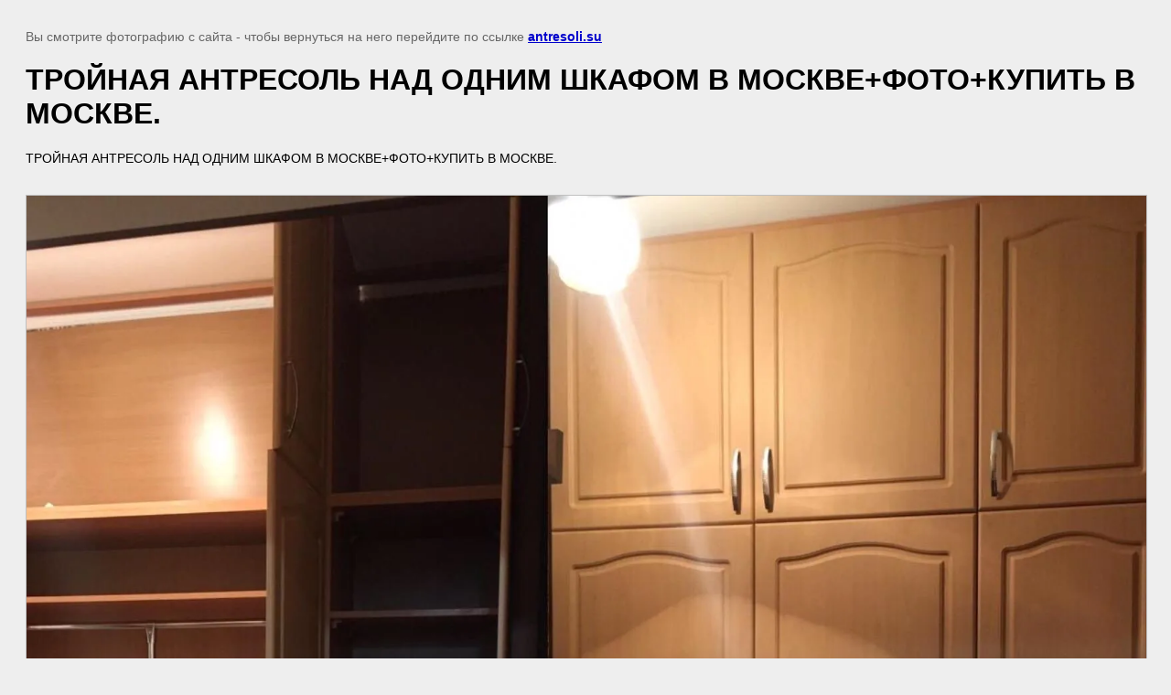

--- FILE ---
content_type: text/html; charset=utf-8
request_url: https://antresoli.su/nashi-raboty/image/trojnaya-antresol-nad-odnim-shkafom-v-moskve-foto-kupit-v-moskve
body_size: 3102
content:
<!doctype html>
<html lang="ru">
<head>
	<meta name="yandex-verification" content="d751e8d5a7772f4b" />
<link rel='stylesheet' type='text/css' href='/shared/highslide-4.1.13/highslide.min.css'/>
<script  src='/shared/highslide-4.1.13/highslide-full.packed.js'></script>
<script >
hs.graphicsDir = '/shared/highslide-4.1.13/graphics/';
hs.outlineType = null;
hs.showCredits = false;
hs.lang={cssDirection:'ltr',loadingText:'Загрузка...',loadingTitle:'Кликните чтобы отменить',focusTitle:'Нажмите чтобы перенести вперёд',fullExpandTitle:'Увеличить',fullExpandText:'Полноэкранный',previousText:'Предыдущий',previousTitle:'Назад (стрелка влево)',nextText:'Далее',nextTitle:'Далее (стрелка вправо)',moveTitle:'Передвинуть',moveText:'Передвинуть',closeText:'Закрыть',closeTitle:'Закрыть (Esc)',resizeTitle:'Восстановить размер',playText:'Слайд-шоу',playTitle:'Слайд-шоу (пробел)',pauseText:'Пауза',pauseTitle:'Приостановить слайд-шоу (пробел)',number:'Изображение %1/%2',restoreTitle:'Нажмите чтобы посмотреть картинку, используйте мышь для перетаскивания. Используйте клавиши вперёд и назад'};</script>

            <!-- 46b9544ffa2e5e73c3c971fe2ede35a5 -->
            <script src='/shared/s3/js/lang/ru.js'></script>
            <script src='/shared/s3/js/common.min.js'></script>
        <link rel='stylesheet' type='text/css' href='/shared/s3/css/calendar.css' /><link rel="icon" href="/favicon.ico" type="image/x-icon">
<link rel="apple-touch-icon" href="/touch-icon-iphone.png">
<link rel="apple-touch-icon" sizes="76x76" href="/touch-icon-ipad.png">
<link rel="apple-touch-icon" sizes="120x120" href="/touch-icon-iphone-retina.png">
<link rel="apple-touch-icon" sizes="152x152" href="/touch-icon-ipad-retina.png">
<meta name="msapplication-TileImage" content="/touch-w8-mediumtile.png"/>
<meta name="msapplication-square70x70logo" content="/touch-w8-smalltile.png" />
<meta name="msapplication-square150x150logo" content="/touch-w8-mediumtile.png" />
<meta name="msapplication-wide310x150logo" content="/touch-w8-widetile.png" />
<meta name="msapplication-square310x310logo" content="/touch-w8-largetile.png" />

	<title>ТРОЙНАЯ АНТРЕСОЛЬ НАД ОДНИМ ШКАФОМ В МОСКВЕ+ФОТО+КУПИТЬ В МОСКВЕ. | Антресоли на заказ в Москве,  дверцы под Ваш проем, изготовим дверки различных цветов  на заказ, заменим/встроим дверцы в нишу, в проем, Качественная антресоль в Москве.</title>
	<meta name="description" content="ТРОЙНАЯ АНТРЕСОЛЬ НАД ОДНИМ ШКАФОМ В МОСКВЕ+ФОТО+КУПИТЬ В МОСКВЕ. | Антресоли на заказ в Москве,  дверцы под Ваш проем, изготовим дверки различных цветов  на заказ, встроим дверцы в нишу, в проем, Качественная антресоль в Москве.">
	<meta name="keywords" content="ТРОЙНАЯ АНТРЕСОЛЬ НАД ОДНИМ ШКАФОМ В МОСКВЕ+ФОТО+КУПИТЬ В МОСКВЕ. | Антресоли на заказ, Антресоль заказать,Антресоли купить в Москве, дверки на антресоль , антресоль Москва, изготовление дверок , антресоль в коридор, дверки комбинированные на антресоль, замена дверок, хрущевский холодильник под окно, антресоль на шкаф заказать,примеры оформления антресоли,облагородить антресоль, современные антресоли,дизайн антресоли,фото антресоли, встроить дверки в шкаф, антресоль на шкаф, антресоли купе, полка антресоль на холодильник, блок антресоли в обвязке, дверки на антресоль с коробкой, дверки на антресоль в обвязке, блок антресоли с дверками в Москве">
	<meta name="robots" content="all"/>
	<meta name="revisit-after" content="31 days">
	<meta http-equiv="Content-Type" content="text/html; charset=UTF-8">
	<meta name="viewport" content="width=device-width, initial-scale=1.0, maximum-scale=1.0, user-scalable=no">
	
		<style>
			body {
				background-color: #eee;
				color: #000;
			}
			body, td, div {
				font-size: 14px;
				font-family: arial;
			}
			p {
				color: #666;
			}
			body {
				padding: 10px 20px;
			}
			a.back {
				font-weight: bold;
				color: #0000cc;
				text-decoration: underline;
			}
			img {
				border: 1px solid #c0c0c0;
				max-width: 100%;
				width: auto;
				height: auto;
			}
			h1 {
				font-size: 32px;
			}
		</style>
	
</head>

<body>

<p>Вы смотрите фотографию с сайта <strong></strong> - чтобы вернуться на него перейдите по ссылке <a class="back" href="javascript:history.go(-1)">antresoli.su</a></p>

<h1>ТРОЙНАЯ АНТРЕСОЛЬ НАД ОДНИМ ШКАФОМ В МОСКВЕ+ФОТО+КУПИТЬ В МОСКВЕ.</h1>

	<div>ТРОЙНАЯ АНТРЕСОЛЬ НАД ОДНИМ ШКАФОМ В МОСКВЕ+ФОТО+КУПИТЬ В МОСКВЕ.</div>
	<br/>
	<br clear=all/>

<img src="/d/trojnaya_antresol_nad_odnim_shkafom_v_moskvefotokupit_v_moskve.jpg" width="1680" height="1680"
	 alt="ТРОЙНАЯ АНТРЕСОЛЬ НАД ОДНИМ ШКАФОМ В МОСКВЕ+ФОТО+КУПИТЬ В МОСКВЕ."/>

<br/><br/>

&copy; <a class="back" href="https://antresoli.su/"></a>
<br/><br/>


<!-- assets.bottom -->
<!-- </noscript></script></style> -->
<script src="/my/s3/js/site.min.js?1768462484" ></script>
<script src="/my/s3/js/site/defender.min.js?1768462484" ></script>
<script src="https://cp.onicon.ru/loader/5abd18d62866888f328b4626.js" data-auto async></script>
<!-- Yandex.Metrika counter -->
<script type="text/javascript">
    (function(m,e,t,r,i,k,a){
        m[i]=m[i]||function(){(m[i].a=m[i].a||[]).push(arguments)};
        m[i].l=1*new Date();
        k=e.createElement(t),a=e.getElementsByTagName(t)[0],k.async=1,k.src=r,a.parentNode.insertBefore(k,a)
    })(window, document,'script','//mc.yandex.ru/metrika/tag.js', 'ym');

    ym(55119682, 'init', {accurateTrackBounce:true, trackLinks:true, webvisor:true, clickmap:true, params: {__ym: {isFromApi: 'yesIsFromApi'}}});
</script>
<noscript><div><img src="https://mc.yandex.ru/watch/55119682" style="position:absolute; left:-9999px;" alt="" /></div></noscript>
<!-- /Yandex.Metrika counter -->
<script >/*<![CDATA[*/
var megacounter_key="b34accebb839fa8f2396bfa84981b2f3";
(function(d){
    var s = d.createElement("script");
    s.src = "//counter.megagroup.ru/loader.js?"+new Date().getTime();
    s.async = true;
    d.getElementsByTagName("head")[0].appendChild(s);
})(document);
/*]]>*/</script>
<script >/*<![CDATA[*/
$ite.start({"sid":1988105,"vid":2000702,"aid":2356009,"stid":4,"cp":21,"active":true,"domain":"antresoli.su","lang":"ru","trusted":false,"debug":false,"captcha":3,"onetap":[{"provider":"vkontakte","provider_id":"51961520","code_verifier":"DNDYMYT2zE2MjhENQ1cVzzg2WkhMm4QYJGY15xMOlZM"}]});
/*]]>*/</script>
<!-- /assets.bottom -->
</body>
</html>

--- FILE ---
content_type: text/javascript
request_url: https://counter.megagroup.ru/b34accebb839fa8f2396bfa84981b2f3.js?r=&s=1280*720*24&u=https%3A%2F%2Fantresoli.su%2Fnashi-raboty%2Fimage%2Ftrojnaya-antresol-nad-odnim-shkafom-v-moskve-foto-kupit-v-moskve&t=%D0%A2%D0%A0%D0%9E%D0%99%D0%9D%D0%90%D0%AF%20%D0%90%D0%9D%D0%A2%D0%A0%D0%95%D0%A1%D0%9E%D0%9B%D0%AC%20%D0%9D%D0%90%D0%94%20%D0%9E%D0%94%D0%9D%D0%98%D0%9C%20%D0%A8%D0%9A%D0%90%D0%A4%D0%9E%D0%9C%20%D0%92%20%D0%9C%D0%9E%D0%A1%D0%9A%D0%92%D0%95%2B%D0%A4%D0%9E%D0%A2%D0%9E%2B%D0%9A%D0%A3%D0%9F%D0%98%D0%A2%D0%AC%20%D0%92%20%D0%9C%D0%9E%D0%A1%D0%9A%D0%92%D0%95.%20%7C%20%D0%90%D0%BD%D1%82%D1%80%D0%B5%D1%81%D0%BE%D0%BB%D0%B8%20%D0%BD%D0%B0&fv=0,0&en=1&rld=0&fr=0&callback=_sntnl1768621557302&1768621557302
body_size: 87
content:
//:1
_sntnl1768621557302({date:"Sat, 17 Jan 2026 03:45:57 GMT", res:"1"})